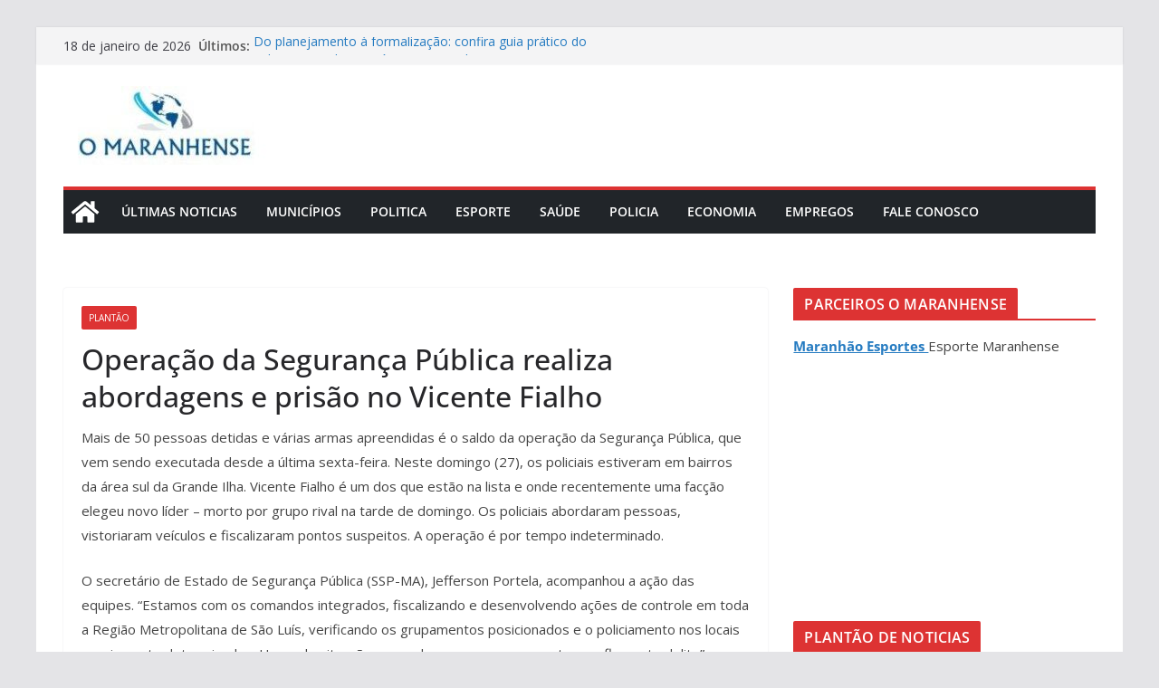

--- FILE ---
content_type: text/html; charset=UTF-8
request_url: https://omaranhense.com/operacao-da-seguranca-publica-realiza-abordagens-e-prisao-no-vicente-fialho/
body_size: 15773
content:
		<!doctype html>
		<html lang=pt-BR>
		
<head>

			<meta charset=UTF-8 />
		<meta name=viewport content="width=device-width, initial-scale=1">
		<link rel=profile href="http://gmpg.org/xfn/11"/>
		
	<meta name=robots content='index, follow, max-image-preview:large, max-snippet:-1, max-video-preview:-1'/>

	<!-- This site is optimized with the Yoast SEO plugin v26.7 - https://yoast.com/wordpress/plugins/seo/ -->
	<title>Operação da Segurança Pública realiza abordagens e prisão no Vicente Fialho</title>
	<meta name=description content="Mais de 50 pessoas detidas e várias armas apreendidas é o saldo da operação da Segurança Pública, que vem sendo executada desde a última sexta-feira."/>
	<link rel=canonical href="https://omaranhense.com/operacao-da-seguranca-publica-realiza-abordagens-e-prisao-no-vicente-fialho/"/>
	<meta property=og:locale content=pt_BR />
	<meta property=og:type content=article />
	<meta property=og:title content="Operação da Segurança Pública realiza abordagens e prisão no Vicente Fialho"/>
	<meta property=og:description content="Mais de 50 pessoas detidas e várias armas apreendidas é o saldo da operação da Segurança Pública, que vem sendo executada desde a última sexta-feira."/>
	<meta property=og:url content="https://omaranhense.com/operacao-da-seguranca-publica-realiza-abordagens-e-prisao-no-vicente-fialho/"/>
	<meta property=og:site_name content="O Maranhense"/>
	<meta property=article:published_time content="2020-09-28T23:09:30+00:00"/>
	<meta property=og:image content="https://omaranhense.com/wp-content/uploads/2022/09/cropped-cropped-Captura-de-tela-2022-09-22-104519.jpg"/>
	<meta property=og:image:width content=237 />
	<meta property=og:image:height content=87 />
	<meta property=og:image:type content="image/jpeg"/>
	<meta name=author content=omaranhense />
	<meta name=twitter:card content=summary_large_image />
	<meta name=twitter:label1 content="Escrito por"/>
	<meta name=twitter:data1 content=omaranhense />
	<meta name=twitter:label2 content="Est. tempo de leitura"/>
	<meta name=twitter:data2 content="2 minutos"/>
	<script type="application/ld+json" class=yoast-schema-graph>{"@context":"https://schema.org","@graph":[{"@type":"Article","@id":"https://omaranhense.com/operacao-da-seguranca-publica-realiza-abordagens-e-prisao-no-vicente-fialho/#article","isPartOf":{"@id":"https://omaranhense.com/operacao-da-seguranca-publica-realiza-abordagens-e-prisao-no-vicente-fialho/"},"author":{"name":"omaranhense","@id":"https://omaranhense.com/#/schema/person/26e6c49408eeaaa592175711464b1b2e"},"headline":"Operação da Segurança Pública realiza abordagens e prisão no Vicente Fialho","datePublished":"2020-09-28T23:09:30+00:00","mainEntityOfPage":{"@id":"https://omaranhense.com/operacao-da-seguranca-publica-realiza-abordagens-e-prisao-no-vicente-fialho/"},"wordCount":370,"publisher":{"@id":"https://omaranhense.com/#organization"},"articleSection":["Plantão"],"inLanguage":"pt-BR"},{"@type":"WebPage","@id":"https://omaranhense.com/operacao-da-seguranca-publica-realiza-abordagens-e-prisao-no-vicente-fialho/","url":"https://omaranhense.com/operacao-da-seguranca-publica-realiza-abordagens-e-prisao-no-vicente-fialho/","name":"Operação da Segurança Pública realiza abordagens e prisão no Vicente Fialho","isPartOf":{"@id":"https://omaranhense.com/#website"},"datePublished":"2020-09-28T23:09:30+00:00","description":"Mais de 50 pessoas detidas e várias armas apreendidas é o saldo da operação da Segurança Pública, que vem sendo executada desde a última sexta-feira.","breadcrumb":{"@id":"https://omaranhense.com/operacao-da-seguranca-publica-realiza-abordagens-e-prisao-no-vicente-fialho/#breadcrumb"},"inLanguage":"pt-BR","potentialAction":[{"@type":"ReadAction","target":["https://omaranhense.com/operacao-da-seguranca-publica-realiza-abordagens-e-prisao-no-vicente-fialho/"]}]},{"@type":"BreadcrumbList","@id":"https://omaranhense.com/operacao-da-seguranca-publica-realiza-abordagens-e-prisao-no-vicente-fialho/#breadcrumb","itemListElement":[{"@type":"ListItem","position":1,"name":"Início","item":"https://omaranhense.com/"},{"@type":"ListItem","position":2,"name":"Operação da Segurança Pública realiza abordagens e prisão no Vicente Fialho"}]},{"@type":"WebSite","@id":"https://omaranhense.com/#website","url":"https://omaranhense.com/","name":"O Maranhense | Noticias de São Luís e do Maranhão","description":"Notícias de São Luís  e do Maranhão","publisher":{"@id":"https://omaranhense.com/#organization"},"alternateName":"Noticias do Maranhão","potentialAction":[{"@type":"SearchAction","target":{"@type":"EntryPoint","urlTemplate":"https://omaranhense.com/?s={search_term_string}"},"query-input":{"@type":"PropertyValueSpecification","valueRequired":true,"valueName":"search_term_string"}}],"inLanguage":"pt-BR"},{"@type":"Organization","@id":"https://omaranhense.com/#organization","name":"O Maranhense","alternateName":"Portal de Noticias do Maranhão","url":"https://omaranhense.com/","logo":{"@type":"ImageObject","inLanguage":"pt-BR","@id":"https://omaranhense.com/#/schema/logo/image/","url":"https://omaranhense.com/wp-content/uploads/2022/09/cropped-Captura-de-tela-2022-09-22-104519.jpg","contentUrl":"https://omaranhense.com/wp-content/uploads/2022/09/cropped-Captura-de-tela-2022-09-22-104519.jpg","width":237,"height":87,"caption":"O Maranhense"},"image":{"@id":"https://omaranhense.com/#/schema/logo/image/"}},{"@type":"Person","@id":"https://omaranhense.com/#/schema/person/26e6c49408eeaaa592175711464b1b2e","name":"omaranhense","image":{"@type":"ImageObject","inLanguage":"pt-BR","@id":"https://omaranhense.com/#/schema/person/image/","url":"https://secure.gravatar.com/avatar/d8fba712f034a29c51950c21e39603f18bac65d010f41b88a4814eede12e51dd?s=96&d=mm&r=g","contentUrl":"https://secure.gravatar.com/avatar/d8fba712f034a29c51950c21e39603f18bac65d010f41b88a4814eede12e51dd?s=96&d=mm&r=g","caption":"omaranhense"}}]}</script>
	<!-- / Yoast SEO plugin. -->


<link rel=dns-prefetch href='//fonts.googleapis.com'/>
<link rel=alternate type="application/rss+xml" title="Feed para O Maranhense &raquo;" href="https://omaranhense.com/feed/"/>
<link rel=alternate title="oEmbed (JSON)" type="application/json+oembed" href="https://omaranhense.com/wp-json/oembed/1.0/embed?url=https%3A%2F%2Fomaranhense.com%2Foperacao-da-seguranca-publica-realiza-abordagens-e-prisao-no-vicente-fialho%2F"/>
<link rel=alternate title="oEmbed (XML)" type="text/xml+oembed" href="https://omaranhense.com/wp-json/oembed/1.0/embed?url=https%3A%2F%2Fomaranhense.com%2Foperacao-da-seguranca-publica-realiza-abordagens-e-prisao-no-vicente-fialho%2F&#038;format=xml"/>
<style id=wp-img-auto-sizes-contain-inline-css type='text/css'>img:is([sizes=auto i],[sizes^="auto," i]){contain-intrinsic-size:3000px 1500px}</style>
<style id=wp-block-library-inline-css type='text/css'>:root{--wp-block-synced-color:#7a00df;--wp-block-synced-color--rgb:122 , 0 , 223;--wp-bound-block-color:var(--wp-block-synced-color);--wp-editor-canvas-background:#ddd;--wp-admin-theme-color:#007cba;--wp-admin-theme-color--rgb:0 , 124 , 186;--wp-admin-theme-color-darker-10:#006ba1;--wp-admin-theme-color-darker-10--rgb:0 , 107 , 160.5;--wp-admin-theme-color-darker-20:#005a87;--wp-admin-theme-color-darker-20--rgb:0 , 90 , 135;--wp-admin-border-width-focus:2px}@media (min-resolution:192dpi){:root{--wp-admin-border-width-focus:1.5px}}.wp-element-button{cursor:pointer}:root .has-very-light-gray-background-color{background-color:#eee}:root .has-very-dark-gray-background-color{background-color:#313131}:root .has-very-light-gray-color{color:#eee}:root .has-very-dark-gray-color{color:#313131}:root .has-vivid-green-cyan-to-vivid-cyan-blue-gradient-background{background:linear-gradient(135deg,#00d084,#0693e3)}:root .has-purple-crush-gradient-background{background:linear-gradient(135deg,#34e2e4,#4721fb 50%,#ab1dfe)}:root .has-hazy-dawn-gradient-background{background:linear-gradient(135deg,#faaca8,#dad0ec)}:root .has-subdued-olive-gradient-background{background:linear-gradient(135deg,#fafae1,#67a671)}:root .has-atomic-cream-gradient-background{background:linear-gradient(135deg,#fdd79a,#004a59)}:root .has-nightshade-gradient-background{background:linear-gradient(135deg,#330968,#31cdcf)}:root .has-midnight-gradient-background{background:linear-gradient(135deg,#020381,#2874fc)}:root{--wp--preset--font-size--normal:16px;--wp--preset--font-size--huge:42px}.has-regular-font-size{font-size:1em}.has-larger-font-size{font-size:2.625em}.has-normal-font-size{font-size:var(--wp--preset--font-size--normal)}.has-huge-font-size{font-size:var(--wp--preset--font-size--huge)}.has-text-align-center{text-align:center}.has-text-align-left{text-align:left}.has-text-align-right{text-align:right}.has-fit-text{white-space:nowrap!important}#end-resizable-editor-section{display:none}.aligncenter{clear:both}.items-justified-left{justify-content:flex-start}.items-justified-center{justify-content:center}.items-justified-right{justify-content:flex-end}.items-justified-space-between{justify-content:space-between}.screen-reader-text{border:0;clip-path:inset(50%);height:1px;margin:-1px;overflow:hidden;padding:0;position:absolute;width:1px;word-wrap:normal!important}.screen-reader-text:focus{background-color:#ddd;clip-path:none;color:#444;display:block;font-size:1em;height:auto;left:5px;line-height:normal;padding:15px 23px 14px;text-decoration:none;top:5px;width:auto;z-index:100000}html :where(.has-border-color){border-style:solid}html :where([style*=border-top-color]){border-top-style:solid}html :where([style*=border-right-color]){border-right-style:solid}html :where([style*=border-bottom-color]){border-bottom-style:solid}html :where([style*=border-left-color]){border-left-style:solid}html :where([style*=border-width]){border-style:solid}html :where([style*=border-top-width]){border-top-style:solid}html :where([style*=border-right-width]){border-right-style:solid}html :where([style*=border-bottom-width]){border-bottom-style:solid}html :where([style*=border-left-width]){border-left-style:solid}html :where(img[class*=wp-image-]){height:auto;max-width:100%}:where(figure){margin:0 0 1em}html :where(.is-position-sticky){--wp-admin--admin-bar--position-offset:var(--wp-admin--admin-bar--height,0)}@media screen and (max-width:600px){html :where(.is-position-sticky){--wp-admin--admin-bar--position-offset:0}}</style><style id=wp-block-paragraph-inline-css type='text/css'>.is-small-text{font-size:.875em}.is-regular-text{font-size:1em}.is-large-text{font-size:2.25em}.is-larger-text{font-size:3em}.has-drop-cap:not(:focus):first-letter{float:left;font-size:8.4em;font-style:normal;font-weight:100;line-height:.68;margin:.05em .1em 0 0;text-transform:uppercase}body.rtl .has-drop-cap:not(:focus):first-letter{float:none;margin-left:.1em}p.has-drop-cap.has-background{overflow:hidden}:root :where(p.has-background){padding:1.25em 2.375em}:where(p.has-text-color:not(.has-link-color)) a{color:inherit}p.has-text-align-left[style*="writing-mode:vertical-lr"],p.has-text-align-right[style*="writing-mode:vertical-rl"]{rotate:180deg}</style>
<style id=global-styles-inline-css type='text/css'>:root{--wp--preset--aspect-ratio--square:1;--wp--preset--aspect-ratio--4-3: 4/3;--wp--preset--aspect-ratio--3-4: 3/4;--wp--preset--aspect-ratio--3-2: 3/2;--wp--preset--aspect-ratio--2-3: 2/3;--wp--preset--aspect-ratio--16-9: 16/9;--wp--preset--aspect-ratio--9-16: 9/16;--wp--preset--color--black:#000;--wp--preset--color--cyan-bluish-gray:#abb8c3;--wp--preset--color--white:#fff;--wp--preset--color--pale-pink:#f78da7;--wp--preset--color--vivid-red:#cf2e2e;--wp--preset--color--luminous-vivid-orange:#ff6900;--wp--preset--color--luminous-vivid-amber:#fcb900;--wp--preset--color--light-green-cyan:#7bdcb5;--wp--preset--color--vivid-green-cyan:#00d084;--wp--preset--color--pale-cyan-blue:#8ed1fc;--wp--preset--color--vivid-cyan-blue:#0693e3;--wp--preset--color--vivid-purple:#9b51e0;--wp--preset--color--cm-color-1:#257bc1;--wp--preset--color--cm-color-2:#2270b0;--wp--preset--color--cm-color-3:#fff;--wp--preset--color--cm-color-4:#f9fefd;--wp--preset--color--cm-color-5:#27272a;--wp--preset--color--cm-color-6:#16181a;--wp--preset--color--cm-color-7:#8f8f8f;--wp--preset--color--cm-color-8:#fff;--wp--preset--color--cm-color-9:#c7c7c7;--wp--preset--gradient--vivid-cyan-blue-to-vivid-purple:linear-gradient(135deg,#0693e3 0%,#9b51e0 100%);--wp--preset--gradient--light-green-cyan-to-vivid-green-cyan:linear-gradient(135deg,#7adcb4 0%,#00d082 100%);--wp--preset--gradient--luminous-vivid-amber-to-luminous-vivid-orange:linear-gradient(135deg,#fcb900 0%,#ff6900 100%);--wp--preset--gradient--luminous-vivid-orange-to-vivid-red:linear-gradient(135deg,#ff6900 0%,#cf2e2e 100%);--wp--preset--gradient--very-light-gray-to-cyan-bluish-gray:linear-gradient(135deg,#eee 0%,#a9b8c3 100%);--wp--preset--gradient--cool-to-warm-spectrum:linear-gradient(135deg,#4aeadc 0%,#9778d1 20%,#cf2aba 40%,#ee2c82 60%,#fb6962 80%,#fef84c 100%);--wp--preset--gradient--blush-light-purple:linear-gradient(135deg,#ffceec 0%,#9896f0 100%);--wp--preset--gradient--blush-bordeaux:linear-gradient(135deg,#fecda5 0%,#fe2d2d 50%,#6b003e 100%);--wp--preset--gradient--luminous-dusk:linear-gradient(135deg,#ffcb70 0%,#c751c0 50%,#4158d0 100%);--wp--preset--gradient--pale-ocean:linear-gradient(135deg,#fff5cb 0%,#b6e3d4 50%,#33a7b5 100%);--wp--preset--gradient--electric-grass:linear-gradient(135deg,#caf880 0%,#71ce7e 100%);--wp--preset--gradient--midnight:linear-gradient(135deg,#020381 0%,#2874fc 100%);--wp--preset--font-size--small:13px;--wp--preset--font-size--medium:16px;--wp--preset--font-size--large:20px;--wp--preset--font-size--x-large:24px;--wp--preset--font-size--xx-large:30px;--wp--preset--font-size--huge:36px;--wp--preset--font-family--dm-sans:DM Sans , sans-serif;--wp--preset--font-family--public-sans:Public Sans , sans-serif;--wp--preset--font-family--roboto:Roboto , sans-serif;--wp--preset--font-family--segoe-ui:Segoe UI , Arial , sans-serif;--wp--preset--font-family--ibm-plex-serif:IBM Plex serif , sans-serif;--wp--preset--font-family--inter:Inter , sans-serif;--wp--preset--spacing--20:.44rem;--wp--preset--spacing--30:.67rem;--wp--preset--spacing--40:1rem;--wp--preset--spacing--50:1.5rem;--wp--preset--spacing--60:2.25rem;--wp--preset--spacing--70:3.38rem;--wp--preset--spacing--80:5.06rem;--wp--preset--shadow--natural:6px 6px 9px rgba(0,0,0,.2);--wp--preset--shadow--deep:12px 12px 50px rgba(0,0,0,.4);--wp--preset--shadow--sharp:6px 6px 0 rgba(0,0,0,.2);--wp--preset--shadow--outlined:6px 6px 0 -3px #fff , 6px 6px #000;--wp--preset--shadow--crisp:6px 6px 0 #000}:root{--wp--style--global--content-size:760px;--wp--style--global--wide-size:1160px}:where(body) {margin:0}.wp-site-blocks>.alignleft{float:left;margin-right:2em}.wp-site-blocks>.alignright{float:right;margin-left:2em}.wp-site-blocks>.aligncenter{justify-content:center;margin-left:auto;margin-right:auto}:where(.wp-site-blocks) > * {margin-block-start:24px;margin-block-end:0}:where(.wp-site-blocks) > :first-child {margin-block-start:0}:where(.wp-site-blocks) > :last-child {margin-block-end:0}:root{--wp--style--block-gap:24px}:root :where(.is-layout-flow) > :first-child{margin-block-start:0}:root :where(.is-layout-flow) > :last-child{margin-block-end:0}:root :where(.is-layout-flow) > *{margin-block-start:24px;margin-block-end:0}:root :where(.is-layout-constrained) > :first-child{margin-block-start:0}:root :where(.is-layout-constrained) > :last-child{margin-block-end:0}:root :where(.is-layout-constrained) > *{margin-block-start:24px;margin-block-end:0}:root :where(.is-layout-flex){gap:24px}:root :where(.is-layout-grid){gap:24px}.is-layout-flow>.alignleft{float:left;margin-inline-start:0;margin-inline-end:2em}.is-layout-flow>.alignright{float:right;margin-inline-start:2em;margin-inline-end:0}.is-layout-flow>.aligncenter{margin-left:auto!important;margin-right:auto!important}.is-layout-constrained>.alignleft{float:left;margin-inline-start:0;margin-inline-end:2em}.is-layout-constrained>.alignright{float:right;margin-inline-start:2em;margin-inline-end:0}.is-layout-constrained>.aligncenter{margin-left:auto!important;margin-right:auto!important}.is-layout-constrained > :where(:not(.alignleft):not(.alignright):not(.alignfull)){max-width:var(--wp--style--global--content-size);margin-left:auto!important;margin-right:auto!important}.is-layout-constrained>.alignwide{max-width:var(--wp--style--global--wide-size)}body .is-layout-flex{display:flex}.is-layout-flex{flex-wrap:wrap;align-items:center}.is-layout-flex > :is(*, div){margin:0}body .is-layout-grid{display:grid}.is-layout-grid > :is(*, div){margin:0}body{padding-top:0;padding-right:0;padding-bottom:0;padding-left:0}a:where(:not(.wp-element-button)){text-decoration:underline}:root :where(.wp-element-button, .wp-block-button__link){background-color:#32373c;border-width:0;color:#fff;font-family:inherit;font-size:inherit;font-style:inherit;font-weight:inherit;letter-spacing:inherit;line-height:inherit;padding-top: calc(0.667em + 2px);padding-right: calc(1.333em + 2px);padding-bottom: calc(0.667em + 2px);padding-left: calc(1.333em + 2px);text-decoration:none;text-transform:inherit}.has-black-color{color:var(--wp--preset--color--black)!important}.has-cyan-bluish-gray-color{color:var(--wp--preset--color--cyan-bluish-gray)!important}.has-white-color{color:var(--wp--preset--color--white)!important}.has-pale-pink-color{color:var(--wp--preset--color--pale-pink)!important}.has-vivid-red-color{color:var(--wp--preset--color--vivid-red)!important}.has-luminous-vivid-orange-color{color:var(--wp--preset--color--luminous-vivid-orange)!important}.has-luminous-vivid-amber-color{color:var(--wp--preset--color--luminous-vivid-amber)!important}.has-light-green-cyan-color{color:var(--wp--preset--color--light-green-cyan)!important}.has-vivid-green-cyan-color{color:var(--wp--preset--color--vivid-green-cyan)!important}.has-pale-cyan-blue-color{color:var(--wp--preset--color--pale-cyan-blue)!important}.has-vivid-cyan-blue-color{color:var(--wp--preset--color--vivid-cyan-blue)!important}.has-vivid-purple-color{color:var(--wp--preset--color--vivid-purple)!important}.has-cm-color-1-color{color:var(--wp--preset--color--cm-color-1)!important}.has-cm-color-2-color{color:var(--wp--preset--color--cm-color-2)!important}.has-cm-color-3-color{color:var(--wp--preset--color--cm-color-3)!important}.has-cm-color-4-color{color:var(--wp--preset--color--cm-color-4)!important}.has-cm-color-5-color{color:var(--wp--preset--color--cm-color-5)!important}.has-cm-color-6-color{color:var(--wp--preset--color--cm-color-6)!important}.has-cm-color-7-color{color:var(--wp--preset--color--cm-color-7)!important}.has-cm-color-8-color{color:var(--wp--preset--color--cm-color-8)!important}.has-cm-color-9-color{color:var(--wp--preset--color--cm-color-9)!important}.has-black-background-color{background-color:var(--wp--preset--color--black)!important}.has-cyan-bluish-gray-background-color{background-color:var(--wp--preset--color--cyan-bluish-gray)!important}.has-white-background-color{background-color:var(--wp--preset--color--white)!important}.has-pale-pink-background-color{background-color:var(--wp--preset--color--pale-pink)!important}.has-vivid-red-background-color{background-color:var(--wp--preset--color--vivid-red)!important}.has-luminous-vivid-orange-background-color{background-color:var(--wp--preset--color--luminous-vivid-orange)!important}.has-luminous-vivid-amber-background-color{background-color:var(--wp--preset--color--luminous-vivid-amber)!important}.has-light-green-cyan-background-color{background-color:var(--wp--preset--color--light-green-cyan)!important}.has-vivid-green-cyan-background-color{background-color:var(--wp--preset--color--vivid-green-cyan)!important}.has-pale-cyan-blue-background-color{background-color:var(--wp--preset--color--pale-cyan-blue)!important}.has-vivid-cyan-blue-background-color{background-color:var(--wp--preset--color--vivid-cyan-blue)!important}.has-vivid-purple-background-color{background-color:var(--wp--preset--color--vivid-purple)!important}.has-cm-color-1-background-color{background-color:var(--wp--preset--color--cm-color-1)!important}.has-cm-color-2-background-color{background-color:var(--wp--preset--color--cm-color-2)!important}.has-cm-color-3-background-color{background-color:var(--wp--preset--color--cm-color-3)!important}.has-cm-color-4-background-color{background-color:var(--wp--preset--color--cm-color-4)!important}.has-cm-color-5-background-color{background-color:var(--wp--preset--color--cm-color-5)!important}.has-cm-color-6-background-color{background-color:var(--wp--preset--color--cm-color-6)!important}.has-cm-color-7-background-color{background-color:var(--wp--preset--color--cm-color-7)!important}.has-cm-color-8-background-color{background-color:var(--wp--preset--color--cm-color-8)!important}.has-cm-color-9-background-color{background-color:var(--wp--preset--color--cm-color-9)!important}.has-black-border-color{border-color:var(--wp--preset--color--black)!important}.has-cyan-bluish-gray-border-color{border-color:var(--wp--preset--color--cyan-bluish-gray)!important}.has-white-border-color{border-color:var(--wp--preset--color--white)!important}.has-pale-pink-border-color{border-color:var(--wp--preset--color--pale-pink)!important}.has-vivid-red-border-color{border-color:var(--wp--preset--color--vivid-red)!important}.has-luminous-vivid-orange-border-color{border-color:var(--wp--preset--color--luminous-vivid-orange)!important}.has-luminous-vivid-amber-border-color{border-color:var(--wp--preset--color--luminous-vivid-amber)!important}.has-light-green-cyan-border-color{border-color:var(--wp--preset--color--light-green-cyan)!important}.has-vivid-green-cyan-border-color{border-color:var(--wp--preset--color--vivid-green-cyan)!important}.has-pale-cyan-blue-border-color{border-color:var(--wp--preset--color--pale-cyan-blue)!important}.has-vivid-cyan-blue-border-color{border-color:var(--wp--preset--color--vivid-cyan-blue)!important}.has-vivid-purple-border-color{border-color:var(--wp--preset--color--vivid-purple)!important}.has-cm-color-1-border-color{border-color:var(--wp--preset--color--cm-color-1)!important}.has-cm-color-2-border-color{border-color:var(--wp--preset--color--cm-color-2)!important}.has-cm-color-3-border-color{border-color:var(--wp--preset--color--cm-color-3)!important}.has-cm-color-4-border-color{border-color:var(--wp--preset--color--cm-color-4)!important}.has-cm-color-5-border-color{border-color:var(--wp--preset--color--cm-color-5)!important}.has-cm-color-6-border-color{border-color:var(--wp--preset--color--cm-color-6)!important}.has-cm-color-7-border-color{border-color:var(--wp--preset--color--cm-color-7)!important}.has-cm-color-8-border-color{border-color:var(--wp--preset--color--cm-color-8)!important}.has-cm-color-9-border-color{border-color:var(--wp--preset--color--cm-color-9)!important}.has-vivid-cyan-blue-to-vivid-purple-gradient-background{background:var(--wp--preset--gradient--vivid-cyan-blue-to-vivid-purple)!important}.has-light-green-cyan-to-vivid-green-cyan-gradient-background{background:var(--wp--preset--gradient--light-green-cyan-to-vivid-green-cyan)!important}.has-luminous-vivid-amber-to-luminous-vivid-orange-gradient-background{background:var(--wp--preset--gradient--luminous-vivid-amber-to-luminous-vivid-orange)!important}.has-luminous-vivid-orange-to-vivid-red-gradient-background{background:var(--wp--preset--gradient--luminous-vivid-orange-to-vivid-red)!important}.has-very-light-gray-to-cyan-bluish-gray-gradient-background{background:var(--wp--preset--gradient--very-light-gray-to-cyan-bluish-gray)!important}.has-cool-to-warm-spectrum-gradient-background{background:var(--wp--preset--gradient--cool-to-warm-spectrum)!important}.has-blush-light-purple-gradient-background{background:var(--wp--preset--gradient--blush-light-purple)!important}.has-blush-bordeaux-gradient-background{background:var(--wp--preset--gradient--blush-bordeaux)!important}.has-luminous-dusk-gradient-background{background:var(--wp--preset--gradient--luminous-dusk)!important}.has-pale-ocean-gradient-background{background:var(--wp--preset--gradient--pale-ocean)!important}.has-electric-grass-gradient-background{background:var(--wp--preset--gradient--electric-grass)!important}.has-midnight-gradient-background{background:var(--wp--preset--gradient--midnight)!important}.has-small-font-size{font-size:var(--wp--preset--font-size--small)!important}.has-medium-font-size{font-size:var(--wp--preset--font-size--medium)!important}.has-large-font-size{font-size:var(--wp--preset--font-size--large)!important}.has-x-large-font-size{font-size:var(--wp--preset--font-size--x-large)!important}.has-xx-large-font-size{font-size:var(--wp--preset--font-size--xx-large)!important}.has-huge-font-size{font-size:var(--wp--preset--font-size--huge)!important}.has-dm-sans-font-family{font-family: var(--wp--preset--font-family--dm-sans) !important}.has-public-sans-font-family{font-family: var(--wp--preset--font-family--public-sans) !important}.has-roboto-font-family{font-family: var(--wp--preset--font-family--roboto) !important}.has-segoe-ui-font-family{font-family: var(--wp--preset--font-family--segoe-ui) !important}.has-ibm-plex-serif-font-family{font-family: var(--wp--preset--font-family--ibm-plex-serif) !important}.has-inter-font-family{font-family: var(--wp--preset--font-family--inter) !important}</style>

<link rel=stylesheet id=gn-frontend-gnfollow-style-css href='https://omaranhense.com/wp-content/plugins/gn-publisher/assets/css/gn-frontend-gnfollow.min.css?ver=1.5.26' type='text/css' media=all />
<link rel=stylesheet id=colormag_style-css href='https://omaranhense.com/wp-content/themes/colormag/style.css?ver=1768719932' type='text/css' media=all />
<style id=colormag_style-inline-css type='text/css'>
.colormag-button,
			blockquote, button,
			input[type=reset],
			input[type=button],
			input[type=submit],
			.cm-home-icon.front_page_on,
			.cm-post-categories a,
			.cm-primary-nav ul li ul li:hover,
			.cm-primary-nav ul li.current-menu-item,
			.cm-primary-nav ul li.current_page_ancestor,
			.cm-primary-nav ul li.current-menu-ancestor,
			.cm-primary-nav ul li.current_page_item,
			.cm-primary-nav ul li:hover,
			.cm-primary-nav ul li.focus,
			.cm-mobile-nav li a:hover,
			.colormag-header-clean #cm-primary-nav .cm-menu-toggle:hover,
			.cm-header .cm-mobile-nav li:hover,
			.cm-header .cm-mobile-nav li.current-page-ancestor,
			.cm-header .cm-mobile-nav li.current-menu-ancestor,
			.cm-header .cm-mobile-nav li.current-page-item,
			.cm-header .cm-mobile-nav li.current-menu-item,
			.cm-primary-nav ul li.focus > a,
			.cm-layout-2 .cm-primary-nav ul ul.sub-menu li.focus > a,
			.cm-mobile-nav .current-menu-item>a, .cm-mobile-nav .current_page_item>a,
			.colormag-header-clean .cm-mobile-nav li:hover > a,
			.colormag-header-clean .cm-mobile-nav li.current-page-ancestor > a,
			.colormag-header-clean .cm-mobile-nav li.current-menu-ancestor > a,
			.colormag-header-clean .cm-mobile-nav li.current-page-item > a,
			.colormag-header-clean .cm-mobile-nav li.current-menu-item > a,
			.fa.search-top:hover,
			.widget_call_to_action .btn--primary,
			.colormag-footer--classic .cm-footer-cols .cm-row .cm-widget-title span::before,
			.colormag-footer--classic-bordered .cm-footer-cols .cm-row .cm-widget-title span::before,
			.cm-featured-posts .cm-widget-title span,
			.cm-featured-category-slider-widget .cm-slide-content .cm-entry-header-meta .cm-post-categories a,
			.cm-highlighted-posts .cm-post-content .cm-entry-header-meta .cm-post-categories a,
			.cm-category-slide-next, .cm-category-slide-prev, .slide-next,
			.slide-prev, .cm-tabbed-widget ul li, .cm-posts .wp-pagenavi .current,
			.cm-posts .wp-pagenavi a:hover, .cm-secondary .cm-widget-title span,
			.cm-posts .post .cm-post-content .cm-entry-header-meta .cm-post-categories a,
			.cm-page-header .cm-page-title span, .entry-meta .post-format i,
			.format-link .cm-entry-summary a, .cm-entry-button, .infinite-scroll .tg-infinite-scroll,
			.no-more-post-text, .pagination span,
			.comments-area .comment-author-link span,
			.cm-footer-cols .cm-row .cm-widget-title span,
			.advertisement_above_footer .cm-widget-title span,
			.error, .cm-primary .cm-widget-title span,
			.related-posts-wrapper.style-three .cm-post-content .cm-entry-title a:hover:before,
			.cm-slider-area .cm-widget-title span,
			.cm-beside-slider-widget .cm-widget-title span,
			.top-full-width-sidebar .cm-widget-title span,
			.wp-block-quote, .wp-block-quote.is-style-large,
			.wp-block-quote.has-text-align-right,
			.cm-error-404 .cm-btn, .widget .wp-block-heading, .wp-block-search button,
			.widget a::before, .cm-post-date a::before,
			.byline a::before,
			.colormag-footer--classic-bordered .cm-widget-title::before,
			.wp-block-button__link,
			#cm-tertiary .cm-widget-title span,
			.link-pagination .post-page-numbers.current,
			.wp-block-query-pagination-numbers .page-numbers.current,
			.wp-element-button,
			.wp-block-button .wp-block-button__link,
			.wp-element-button,
			.cm-layout-2 .cm-primary-nav ul ul.sub-menu li:hover,
			.cm-layout-2 .cm-primary-nav ul ul.sub-menu li.current-menu-ancestor,
			.cm-layout-2 .cm-primary-nav ul ul.sub-menu li.current-menu-item,
			.cm-layout-2 .cm-primary-nav ul ul.sub-menu li.focus,
			.search-wrap button,
			.page-numbers .current,
			.cm-footer-builder .cm-widget-title span,
			.wp-block-search .wp-element-button:hover{background-color:#dd3333;}a,
			.cm-layout-2 #cm-primary-nav .fa.search-top:hover,
			.cm-layout-2 #cm-primary-nav.cm-mobile-nav .cm-random-post a:hover .fa-random,
			.cm-layout-2 #cm-primary-nav.cm-primary-nav .cm-random-post a:hover .fa-random,
			.cm-layout-2 .breaking-news .newsticker a:hover,
			.cm-layout-2 .cm-primary-nav ul li.current-menu-item > a,
			.cm-layout-2 .cm-primary-nav ul li.current_page_item > a,
			.cm-layout-2 .cm-primary-nav ul li:hover > a,
			.cm-layout-2 .cm-primary-nav ul li.focus > a
			.dark-skin .cm-layout-2-style-1 #cm-primary-nav.cm-primary-nav .cm-home-icon:hover .fa,
			.byline a:hover, .comments a:hover, .cm-edit-link a:hover, .cm-post-date a:hover,
			.social-links:not(.cm-header-actions .social-links) i.fa:hover, .cm-tag-links a:hover,
			.colormag-header-clean .social-links li:hover i.fa, .cm-layout-2-style-1 .social-links li:hover i.fa,
			.colormag-header-clean .breaking-news .newsticker a:hover, .widget_featured_posts .article-content .cm-entry-title a:hover,
			.widget_featured_slider .slide-content .cm-below-entry-meta .byline a:hover,
			.widget_featured_slider .slide-content .cm-below-entry-meta .comments a:hover,
			.widget_featured_slider .slide-content .cm-below-entry-meta .cm-post-date a:hover,
			.widget_featured_slider .slide-content .cm-entry-title a:hover,
			.widget_block_picture_news.widget_featured_posts .article-content .cm-entry-title a:hover,
			.widget_highlighted_posts .article-content .cm-below-entry-meta .byline a:hover,
			.widget_highlighted_posts .article-content .cm-below-entry-meta .comments a:hover,
			.widget_highlighted_posts .article-content .cm-below-entry-meta .cm-post-date a:hover,
			.widget_highlighted_posts .article-content .cm-entry-title a:hover, i.fa-arrow-up, i.fa-arrow-down,
			.cm-site-title a, #content .post .article-content .cm-entry-title a:hover, .entry-meta .byline i,
			.entry-meta .cat-links i, .entry-meta a, .post .cm-entry-title a:hover, .search .cm-entry-title a:hover,
			.entry-meta .comments-link a:hover, .entry-meta .cm-edit-link a:hover, .entry-meta .cm-post-date a:hover,
			.entry-meta .cm-tag-links a:hover, .single #content .tags a:hover, .count, .next a:hover, .previous a:hover,
			.related-posts-main-title .fa, .single-related-posts .article-content .cm-entry-title a:hover,
			.pagination a span:hover,
			#content .comments-area a.comment-cm-edit-link:hover, #content .comments-area a.comment-permalink:hover,
			#content .comments-area article header cite a:hover, .comments-area .comment-author-link a:hover,
			.comment .comment-reply-link:hover,
			.nav-next a, .nav-previous a,
			#cm-footer .cm-footer-menu ul li a:hover,
			.cm-footer-cols .cm-row a:hover, a#scroll-up i, .related-posts-wrapper-flyout .cm-entry-title a:hover,
			.human-diff-time .human-diff-time-display:hover,
			.cm-layout-2-style-1 #cm-primary-nav .fa:hover,
			.cm-footer-bar a,
			.cm-post-date a:hover,
			.cm-author a:hover,
			.cm-comments-link a:hover,
			.cm-tag-links a:hover,
			.cm-edit-link a:hover,
			.cm-footer-bar .copyright a,
			.cm-featured-posts .cm-entry-title a:hover,
			.cm-posts .post .cm-post-content .cm-entry-title a:hover,
			.cm-posts .post .single-title-above .cm-entry-title a:hover,
			.cm-layout-2 .cm-primary-nav ul li:hover > a,
			.cm-layout-2 #cm-primary-nav .fa:hover,
			.cm-entry-title a:hover,
			button:hover, input[type="button"]:hover,
			input[type="reset"]:hover,
			input[type="submit"]:hover,
			.wp-block-button .wp-block-button__link:hover,
			.cm-button:hover,
			.wp-element-button:hover,
			li.product .added_to_cart:hover,
			.comments-area .comment-permalink:hover,
			.cm-footer-bar-area .cm-footer-bar__2 a{color:#dd3333;}#cm-primary-nav,
			.cm-contained .cm-header-2 .cm-row, .cm-header-builder.cm-full-width .cm-main-header .cm-header-bottom-row{border-top-color:#dd3333;}.cm-layout-2 #cm-primary-nav,
			.cm-layout-2 .cm-primary-nav ul ul.sub-menu li:hover,
			.cm-layout-2 .cm-primary-nav ul > li:hover > a,
			.cm-layout-2 .cm-primary-nav ul > li.current-menu-item > a,
			.cm-layout-2 .cm-primary-nav ul > li.current-menu-ancestor > a,
			.cm-layout-2 .cm-primary-nav ul ul.sub-menu li.current-menu-ancestor,
			.cm-layout-2 .cm-primary-nav ul ul.sub-menu li.current-menu-item,
			.cm-layout-2 .cm-primary-nav ul ul.sub-menu li.focus,
			cm-layout-2 .cm-primary-nav ul ul.sub-menu li.current-menu-ancestor,
			cm-layout-2 .cm-primary-nav ul ul.sub-menu li.current-menu-item,
			cm-layout-2 #cm-primary-nav .cm-menu-toggle:hover,
			cm-layout-2 #cm-primary-nav.cm-mobile-nav .cm-menu-toggle,
			cm-layout-2 .cm-primary-nav ul > li:hover > a,
			cm-layout-2 .cm-primary-nav ul > li.current-menu-item > a,
			cm-layout-2 .cm-primary-nav ul > li.current-menu-ancestor > a,
			.cm-layout-2 .cm-primary-nav ul li.focus > a, .pagination a span:hover,
			.cm-error-404 .cm-btn,
			.single-post .cm-post-categories a::after,
			.widget .block-title,
			.cm-layout-2 .cm-primary-nav ul li.focus > a,
			button,
			input[type="button"],
			input[type="reset"],
			input[type="submit"],
			.wp-block-button .wp-block-button__link,
			.cm-button,
			.wp-element-button,
			li.product .added_to_cart{border-color:#dd3333;}.cm-secondary .cm-widget-title,
			#cm-tertiary .cm-widget-title,
			.widget_featured_posts .widget-title,
			#secondary .widget-title,
			#cm-tertiary .widget-title,
			.cm-page-header .cm-page-title,
			.cm-footer-cols .cm-row .widget-title,
			.advertisement_above_footer .widget-title,
			#primary .widget-title,
			.widget_slider_area .widget-title,
			.widget_beside_slider .widget-title,
			.top-full-width-sidebar .widget-title,
			.cm-footer-cols .cm-row .cm-widget-title,
			.cm-footer-bar .copyright a,
			.cm-layout-2.cm-layout-2-style-2 #cm-primary-nav,
			.cm-layout-2 .cm-primary-nav ul > li:hover > a,
			.cm-footer-builder .cm-widget-title,
			.cm-layout-2 .cm-primary-nav ul > li.current-menu-item > a{border-bottom-color:#dd3333;}body{color:#444444;}.cm-posts .post{box-shadow:0px 0px 2px 0px #E4E4E7;}body,
			button,
			input,
			select,
			textarea,
			blockquote p,
			.entry-meta,
			.cm-entry-button,
			dl,
			.previous a,
			.next a,
			.nav-previous a,
			.nav-next a,
			#respond h3#reply-title #cancel-comment-reply-link,
			#respond form input[type="text"],
			#respond form textarea,
			.cm-secondary .widget,
			.cm-error-404 .widget,
			.cm-entry-summary p{font-size:15px;}@media screen and (min-width: 992px) {.cm-primary{width:70%;}}.colormag-button,
			input[type="reset"],
			input[type="button"],
			input[type="submit"],
			button,
			.cm-entry-button span,
			.wp-block-button .wp-block-button__link{color:#ffffff;}.cm-content{background-color:#ffffff;background-size:contain;}.cm-header .cm-menu-toggle svg,
			.cm-header .cm-menu-toggle svg{fill:#fff;}.cm-footer-bar-area .cm-footer-bar__2 a{color:#207daf;}.colormag-button,
			blockquote, button,
			input[type=reset],
			input[type=button],
			input[type=submit],
			.cm-home-icon.front_page_on,
			.cm-post-categories a,
			.cm-primary-nav ul li ul li:hover,
			.cm-primary-nav ul li.current-menu-item,
			.cm-primary-nav ul li.current_page_ancestor,
			.cm-primary-nav ul li.current-menu-ancestor,
			.cm-primary-nav ul li.current_page_item,
			.cm-primary-nav ul li:hover,
			.cm-primary-nav ul li.focus,
			.cm-mobile-nav li a:hover,
			.colormag-header-clean #cm-primary-nav .cm-menu-toggle:hover,
			.cm-header .cm-mobile-nav li:hover,
			.cm-header .cm-mobile-nav li.current-page-ancestor,
			.cm-header .cm-mobile-nav li.current-menu-ancestor,
			.cm-header .cm-mobile-nav li.current-page-item,
			.cm-header .cm-mobile-nav li.current-menu-item,
			.cm-primary-nav ul li.focus > a,
			.cm-layout-2 .cm-primary-nav ul ul.sub-menu li.focus > a,
			.cm-mobile-nav .current-menu-item>a, .cm-mobile-nav .current_page_item>a,
			.colormag-header-clean .cm-mobile-nav li:hover > a,
			.colormag-header-clean .cm-mobile-nav li.current-page-ancestor > a,
			.colormag-header-clean .cm-mobile-nav li.current-menu-ancestor > a,
			.colormag-header-clean .cm-mobile-nav li.current-page-item > a,
			.colormag-header-clean .cm-mobile-nav li.current-menu-item > a,
			.fa.search-top:hover,
			.widget_call_to_action .btn--primary,
			.colormag-footer--classic .cm-footer-cols .cm-row .cm-widget-title span::before,
			.colormag-footer--classic-bordered .cm-footer-cols .cm-row .cm-widget-title span::before,
			.cm-featured-posts .cm-widget-title span,
			.cm-featured-category-slider-widget .cm-slide-content .cm-entry-header-meta .cm-post-categories a,
			.cm-highlighted-posts .cm-post-content .cm-entry-header-meta .cm-post-categories a,
			.cm-category-slide-next, .cm-category-slide-prev, .slide-next,
			.slide-prev, .cm-tabbed-widget ul li, .cm-posts .wp-pagenavi .current,
			.cm-posts .wp-pagenavi a:hover, .cm-secondary .cm-widget-title span,
			.cm-posts .post .cm-post-content .cm-entry-header-meta .cm-post-categories a,
			.cm-page-header .cm-page-title span, .entry-meta .post-format i,
			.format-link .cm-entry-summary a, .cm-entry-button, .infinite-scroll .tg-infinite-scroll,
			.no-more-post-text, .pagination span,
			.comments-area .comment-author-link span,
			.cm-footer-cols .cm-row .cm-widget-title span,
			.advertisement_above_footer .cm-widget-title span,
			.error, .cm-primary .cm-widget-title span,
			.related-posts-wrapper.style-three .cm-post-content .cm-entry-title a:hover:before,
			.cm-slider-area .cm-widget-title span,
			.cm-beside-slider-widget .cm-widget-title span,
			.top-full-width-sidebar .cm-widget-title span,
			.wp-block-quote, .wp-block-quote.is-style-large,
			.wp-block-quote.has-text-align-right,
			.cm-error-404 .cm-btn, .widget .wp-block-heading, .wp-block-search button,
			.widget a::before, .cm-post-date a::before,
			.byline a::before,
			.colormag-footer--classic-bordered .cm-widget-title::before,
			.wp-block-button__link,
			#cm-tertiary .cm-widget-title span,
			.link-pagination .post-page-numbers.current,
			.wp-block-query-pagination-numbers .page-numbers.current,
			.wp-element-button,
			.wp-block-button .wp-block-button__link,
			.wp-element-button,
			.cm-layout-2 .cm-primary-nav ul ul.sub-menu li:hover,
			.cm-layout-2 .cm-primary-nav ul ul.sub-menu li.current-menu-ancestor,
			.cm-layout-2 .cm-primary-nav ul ul.sub-menu li.current-menu-item,
			.cm-layout-2 .cm-primary-nav ul ul.sub-menu li.focus,
			.search-wrap button,
			.page-numbers .current,
			.cm-footer-builder .cm-widget-title span,
			.wp-block-search .wp-element-button:hover{background-color:#dd3333;}a,
			.cm-layout-2 #cm-primary-nav .fa.search-top:hover,
			.cm-layout-2 #cm-primary-nav.cm-mobile-nav .cm-random-post a:hover .fa-random,
			.cm-layout-2 #cm-primary-nav.cm-primary-nav .cm-random-post a:hover .fa-random,
			.cm-layout-2 .breaking-news .newsticker a:hover,
			.cm-layout-2 .cm-primary-nav ul li.current-menu-item > a,
			.cm-layout-2 .cm-primary-nav ul li.current_page_item > a,
			.cm-layout-2 .cm-primary-nav ul li:hover > a,
			.cm-layout-2 .cm-primary-nav ul li.focus > a
			.dark-skin .cm-layout-2-style-1 #cm-primary-nav.cm-primary-nav .cm-home-icon:hover .fa,
			.byline a:hover, .comments a:hover, .cm-edit-link a:hover, .cm-post-date a:hover,
			.social-links:not(.cm-header-actions .social-links) i.fa:hover, .cm-tag-links a:hover,
			.colormag-header-clean .social-links li:hover i.fa, .cm-layout-2-style-1 .social-links li:hover i.fa,
			.colormag-header-clean .breaking-news .newsticker a:hover, .widget_featured_posts .article-content .cm-entry-title a:hover,
			.widget_featured_slider .slide-content .cm-below-entry-meta .byline a:hover,
			.widget_featured_slider .slide-content .cm-below-entry-meta .comments a:hover,
			.widget_featured_slider .slide-content .cm-below-entry-meta .cm-post-date a:hover,
			.widget_featured_slider .slide-content .cm-entry-title a:hover,
			.widget_block_picture_news.widget_featured_posts .article-content .cm-entry-title a:hover,
			.widget_highlighted_posts .article-content .cm-below-entry-meta .byline a:hover,
			.widget_highlighted_posts .article-content .cm-below-entry-meta .comments a:hover,
			.widget_highlighted_posts .article-content .cm-below-entry-meta .cm-post-date a:hover,
			.widget_highlighted_posts .article-content .cm-entry-title a:hover, i.fa-arrow-up, i.fa-arrow-down,
			.cm-site-title a, #content .post .article-content .cm-entry-title a:hover, .entry-meta .byline i,
			.entry-meta .cat-links i, .entry-meta a, .post .cm-entry-title a:hover, .search .cm-entry-title a:hover,
			.entry-meta .comments-link a:hover, .entry-meta .cm-edit-link a:hover, .entry-meta .cm-post-date a:hover,
			.entry-meta .cm-tag-links a:hover, .single #content .tags a:hover, .count, .next a:hover, .previous a:hover,
			.related-posts-main-title .fa, .single-related-posts .article-content .cm-entry-title a:hover,
			.pagination a span:hover,
			#content .comments-area a.comment-cm-edit-link:hover, #content .comments-area a.comment-permalink:hover,
			#content .comments-area article header cite a:hover, .comments-area .comment-author-link a:hover,
			.comment .comment-reply-link:hover,
			.nav-next a, .nav-previous a,
			#cm-footer .cm-footer-menu ul li a:hover,
			.cm-footer-cols .cm-row a:hover, a#scroll-up i, .related-posts-wrapper-flyout .cm-entry-title a:hover,
			.human-diff-time .human-diff-time-display:hover,
			.cm-layout-2-style-1 #cm-primary-nav .fa:hover,
			.cm-footer-bar a,
			.cm-post-date a:hover,
			.cm-author a:hover,
			.cm-comments-link a:hover,
			.cm-tag-links a:hover,
			.cm-edit-link a:hover,
			.cm-footer-bar .copyright a,
			.cm-featured-posts .cm-entry-title a:hover,
			.cm-posts .post .cm-post-content .cm-entry-title a:hover,
			.cm-posts .post .single-title-above .cm-entry-title a:hover,
			.cm-layout-2 .cm-primary-nav ul li:hover > a,
			.cm-layout-2 #cm-primary-nav .fa:hover,
			.cm-entry-title a:hover,
			button:hover, input[type="button"]:hover,
			input[type="reset"]:hover,
			input[type="submit"]:hover,
			.wp-block-button .wp-block-button__link:hover,
			.cm-button:hover,
			.wp-element-button:hover,
			li.product .added_to_cart:hover,
			.comments-area .comment-permalink:hover,
			.cm-footer-bar-area .cm-footer-bar__2 a{color:#dd3333;}#cm-primary-nav,
			.cm-contained .cm-header-2 .cm-row, .cm-header-builder.cm-full-width .cm-main-header .cm-header-bottom-row{border-top-color:#dd3333;}.cm-layout-2 #cm-primary-nav,
			.cm-layout-2 .cm-primary-nav ul ul.sub-menu li:hover,
			.cm-layout-2 .cm-primary-nav ul > li:hover > a,
			.cm-layout-2 .cm-primary-nav ul > li.current-menu-item > a,
			.cm-layout-2 .cm-primary-nav ul > li.current-menu-ancestor > a,
			.cm-layout-2 .cm-primary-nav ul ul.sub-menu li.current-menu-ancestor,
			.cm-layout-2 .cm-primary-nav ul ul.sub-menu li.current-menu-item,
			.cm-layout-2 .cm-primary-nav ul ul.sub-menu li.focus,
			cm-layout-2 .cm-primary-nav ul ul.sub-menu li.current-menu-ancestor,
			cm-layout-2 .cm-primary-nav ul ul.sub-menu li.current-menu-item,
			cm-layout-2 #cm-primary-nav .cm-menu-toggle:hover,
			cm-layout-2 #cm-primary-nav.cm-mobile-nav .cm-menu-toggle,
			cm-layout-2 .cm-primary-nav ul > li:hover > a,
			cm-layout-2 .cm-primary-nav ul > li.current-menu-item > a,
			cm-layout-2 .cm-primary-nav ul > li.current-menu-ancestor > a,
			.cm-layout-2 .cm-primary-nav ul li.focus > a, .pagination a span:hover,
			.cm-error-404 .cm-btn,
			.single-post .cm-post-categories a::after,
			.widget .block-title,
			.cm-layout-2 .cm-primary-nav ul li.focus > a,
			button,
			input[type="button"],
			input[type="reset"],
			input[type="submit"],
			.wp-block-button .wp-block-button__link,
			.cm-button,
			.wp-element-button,
			li.product .added_to_cart{border-color:#dd3333;}.cm-secondary .cm-widget-title,
			#cm-tertiary .cm-widget-title,
			.widget_featured_posts .widget-title,
			#secondary .widget-title,
			#cm-tertiary .widget-title,
			.cm-page-header .cm-page-title,
			.cm-footer-cols .cm-row .widget-title,
			.advertisement_above_footer .widget-title,
			#primary .widget-title,
			.widget_slider_area .widget-title,
			.widget_beside_slider .widget-title,
			.top-full-width-sidebar .widget-title,
			.cm-footer-cols .cm-row .cm-widget-title,
			.cm-footer-bar .copyright a,
			.cm-layout-2.cm-layout-2-style-2 #cm-primary-nav,
			.cm-layout-2 .cm-primary-nav ul > li:hover > a,
			.cm-footer-builder .cm-widget-title,
			.cm-layout-2 .cm-primary-nav ul > li.current-menu-item > a{border-bottom-color:#dd3333;}body{color:#444444;}.cm-posts .post{box-shadow:0px 0px 2px 0px #E4E4E7;}body,
			button,
			input,
			select,
			textarea,
			blockquote p,
			.entry-meta,
			.cm-entry-button,
			dl,
			.previous a,
			.next a,
			.nav-previous a,
			.nav-next a,
			#respond h3#reply-title #cancel-comment-reply-link,
			#respond form input[type="text"],
			#respond form textarea,
			.cm-secondary .widget,
			.cm-error-404 .widget,
			.cm-entry-summary p{font-size:15px;}@media screen and (min-width: 992px) {.cm-primary{width:70%;}}.colormag-button,
			input[type="reset"],
			input[type="button"],
			input[type="submit"],
			button,
			.cm-entry-button span,
			.wp-block-button .wp-block-button__link{color:#ffffff;}.cm-content{background-color:#ffffff;background-size:contain;}.cm-header .cm-menu-toggle svg,
			.cm-header .cm-menu-toggle svg{fill:#fff;}.cm-footer-bar-area .cm-footer-bar__2 a{color:#207daf;}.cm-header-builder .cm-header-buttons .cm-header-button .cm-button{background-color:#207daf;}.cm-header-builder .cm-header-top-row{background-color:#f4f4f5;}.cm-header-builder .cm-primary-nav .sub-menu, .cm-header-builder .cm-primary-nav .children{background-color:#232323;background-size:contain;}.cm-header-builder nav.cm-secondary-nav ul.sub-menu, .cm-header-builder .cm-secondary-nav .children{background-color:#232323;background-size:contain;}.cm-footer-builder .cm-footer-bottom-row{border-color:#3F3F46;}:root{--top-grid-columns: 4;
			--main-grid-columns: 4;
			--bottom-grid-columns: 2;
			}.cm-footer-builder .cm-footer-bottom-row .cm-footer-col{flex-direction: column;}.cm-footer-builder .cm-footer-main-row .cm-footer-col{flex-direction: column;}.cm-footer-builder .cm-footer-top-row .cm-footer-col{flex-direction: column;} :root{--cm-color-1: #257BC1;--cm-color-2: #2270B0;--cm-color-3: #FFFFFF;--cm-color-4: #F9FEFD;--cm-color-5: #27272A;--cm-color-6: #16181A;--cm-color-7: #8F8F8F;--cm-color-8: #FFFFFF;--cm-color-9: #C7C7C7;}.mzb-featured-posts, .mzb-social-icon, .mzb-featured-categories, .mzb-social-icons-insert{--color--light--primary:rgba(221,51,51,0.1);}body{--color--light--primary:#dd3333;--color--primary:#dd3333;}:root {--wp--preset--color--cm-color-1:#257BC1;--wp--preset--color--cm-color-2:#2270B0;--wp--preset--color--cm-color-3:#FFFFFF;--wp--preset--color--cm-color-4:#F9FEFD;--wp--preset--color--cm-color-5:#27272A;--wp--preset--color--cm-color-6:#16181A;--wp--preset--color--cm-color-7:#8F8F8F;--wp--preset--color--cm-color-8:#FFFFFF;--wp--preset--color--cm-color-9:#C7C7C7;}:root {--e-global-color-cmcolor1: #257BC1;--e-global-color-cmcolor2: #2270B0;--e-global-color-cmcolor3: #FFFFFF;--e-global-color-cmcolor4: #F9FEFD;--e-global-color-cmcolor5: #27272A;--e-global-color-cmcolor6: #16181A;--e-global-color-cmcolor7: #8F8F8F;--e-global-color-cmcolor8: #FFFFFF;--e-global-color-cmcolor9: #C7C7C7;}
/*# sourceURL=colormag_style-inline-css */
</style>
<link rel=stylesheet id=font-awesome-all-css href='https://omaranhense.com/wp-content/themes/colormag/inc/customizer/customind/assets/fontawesome/v6/css/all.min.css?ver=6.2.4' type='text/css' media=all />
<link rel=stylesheet id=colormag_google_fonts-css href='https://fonts.googleapis.com/css?family=Open+Sans%3A0&#038;ver=4.1.2' type='text/css' media=all />
<link rel=stylesheet id=font-awesome-4-css href='https://omaranhense.com/wp-content/themes/colormag/assets/library/font-awesome/css/v4-shims.min.css?ver=4.7.0' type='text/css' media=all />
<link rel=stylesheet id=colormag-font-awesome-6-css href='https://omaranhense.com/wp-content/themes/colormag/inc/customizer/customind/assets/fontawesome/v6/css/all.min.css?ver=6.2.4' type='text/css' media=all />
<script type="text/javascript" src="https://omaranhense.com/wp-includes/js/jquery/jquery.min.js?ver=3.7.1" id=jquery-core-js></script>
<script type="text/javascript" src="https://omaranhense.com/wp-includes/js/jquery/jquery-migrate.min.js?ver=3.4.1" id=jquery-migrate-js></script>
<link rel="https://api.w.org/" href="https://omaranhense.com/wp-json/"/><link rel=alternate title=JSON type="application/json" href="https://omaranhense.com/wp-json/wp/v2/posts/33965"/><link rel=EditURI type="application/rsd+xml" title=RSD href="https://omaranhense.com/xmlrpc.php?rsd"/>
<link rel=shortlink href='https://omaranhense.com/?p=33965'/>
<meta charset=utf-8>
<meta name=language content=pt-BR>

<meta name=posticywebsite content=tFpzWR5jFsNGM0sRX5j1WTY72N0Xcn>
<meta name=google-site-verification content=ItEG4y2_zp25iqmCjWfE0fPRvlxR0O2-TXiGVpEe0DI />
<meta name=bm-site-verification content=e8ff682855784a16a98cc53cf02a66fd3f29af2b>
<meta name=robots content=all>
<meta http-equiv=refresh content=10>
<meta name=googlebot content=all>
<meta name=googlebot-news content=all>
<meta name=robots content=index />
<link rel=“canonical” href=”https://omaranhense.com”/>
<h1><title>O Maranhense|Noticias de São Luís e do Maranhão</title></h1>
<meta name=description content=" Notícias do Maranhão,Noticias de São Luís, Municípios Maranhenses,Jornal do Maranhão ">
<meta name=keywords content="Notícias de São Luís,Notícias do Maranhão,Jornais do Maranhão,Maranhão Hoje,Política,Municípios,Policia,Economia,Policia,Política">
<meta name=generator content=WordPress>
<meta name=author content="O Maranhense">
<meta name=viewport content="width=device-width, initial-scale=1">
<!-- Google tag (gtag.js) -->
<script async src="https://www.googletagmanager.com/gtag/js?id=G-FNRQ5JVGVC"></script>
<script>window.dataLayer=window.dataLayer||[];function gtag(){dataLayer.push(arguments);}gtag('js',new Date());gtag('config','G-FNRQ5JVGVC');</script><link rel=pingback href="https://omaranhense.com/xmlrpc.php"><style class=wp-fonts-local type='text/css'>
@font-face{font-family:"DM Sans";font-style:normal;font-weight:100 900;font-display:fallback;src:url('https://fonts.gstatic.com/s/dmsans/v15/rP2Hp2ywxg089UriCZOIHTWEBlw.woff2') format('woff2');}
@font-face{font-family:"Public Sans";font-style:normal;font-weight:100 900;font-display:fallback;src:url('https://fonts.gstatic.com/s/publicsans/v15/ijwOs5juQtsyLLR5jN4cxBEoRDf44uE.woff2') format('woff2');}
@font-face{font-family:Roboto;font-style:normal;font-weight:100 900;font-display:fallback;src:url('https://fonts.gstatic.com/s/roboto/v30/KFOjCnqEu92Fr1Mu51TjASc6CsE.woff2') format('woff2');}
@font-face{font-family:"IBM Plex Serif";font-style:normal;font-weight:400;font-display:fallback;src:url('https://omaranhense.com/wp-content/themes/colormag/assets/fonts/IBMPlexSerif-Regular.woff2') format('woff2');}
@font-face{font-family:"IBM Plex Serif";font-style:normal;font-weight:700;font-display:fallback;src:url('https://omaranhense.com/wp-content/themes/colormag/assets/fonts/IBMPlexSerif-Bold.woff2') format('woff2');}
@font-face{font-family:"IBM Plex Serif";font-style:normal;font-weight:600;font-display:fallback;src:url('https://omaranhense.com/wp-content/themes/colormag/assets/fonts/IBMPlexSerif-SemiBold.woff2') format('woff2');}
@font-face{font-family:Inter;font-style:normal;font-weight:400;font-display:fallback;src:url('https://omaranhense.com/wp-content/themes/colormag/assets/fonts/Inter-Regular.woff2') format('woff2');}
</style>
<link rel=icon href="https://omaranhense.com/wp-content/uploads/2022/09/cropped-cropped-cropped-Captura-de-tela-2022-09-22-104519-32x32.jpg" sizes=32x32 />
<link rel=icon href="https://omaranhense.com/wp-content/uploads/2022/09/cropped-cropped-cropped-Captura-de-tela-2022-09-22-104519-192x192.jpg" sizes=192x192 />
<link rel=apple-touch-icon href="https://omaranhense.com/wp-content/uploads/2022/09/cropped-cropped-cropped-Captura-de-tela-2022-09-22-104519-180x180.jpg"/>
<meta name=msapplication-TileImage content="https://omaranhense.com/wp-content/uploads/2022/09/cropped-cropped-cropped-Captura-de-tela-2022-09-22-104519-270x270.jpg"/>


<script type="application/ld+json" class=gnpub-schema-markup-output>
{"@context":"https:\/\/schema.org\/","@type":"NewsArticle","@id":"https:\/\/omaranhense.com\/operacao-da-seguranca-publica-realiza-abordagens-e-prisao-no-vicente-fialho\/#newsarticle","url":"https:\/\/omaranhense.com\/operacao-da-seguranca-publica-realiza-abordagens-e-prisao-no-vicente-fialho\/","headline":"Opera\u00e7\u00e3o da Seguran\u00e7a P\u00fablica realiza abordagens e pris\u00e3o no Vicente Fialho","mainEntityOfPage":"https:\/\/omaranhense.com\/operacao-da-seguranca-publica-realiza-abordagens-e-prisao-no-vicente-fialho\/","datePublished":"2020-09-28T20:09:30-03:00","dateModified":"2020-09-28T14:53:48-03:00","description":"Mais de 50 pessoas detidas e v\u00e1rias armas apreendidas \u00e9 o saldo da opera\u00e7\u00e3o da Seguran\u00e7a P\u00fablica, que vem sendo","articleSection":"Plant\u00e3o","articleBody":"Mais de 50 pessoas detidas e v\u00e1rias armas apreendidas \u00e9 o saldo da opera\u00e7\u00e3o da Seguran\u00e7a P\u00fablica, que vem sendo executada desde a \u00faltima sexta-feira. Neste domingo (27), os policiais estiveram em bairros da \u00e1rea sul da Grande Ilha. Vicente Fialho \u00e9 um dos que est\u00e3o na lista e onde recentemente uma fac\u00e7\u00e3o elegeu novo l\u00edder \u2013 morto por grupo rival na tarde de domingo. Os policiais abordaram pessoas, vistoriaram ve\u00edculos e fiscalizaram pontos suspeitos. A opera\u00e7\u00e3o \u00e9 por tempo indeterminado.&nbsp;\n\n\n\nO secret\u00e1rio de Estado de Seguran\u00e7a P\u00fablica (SSP-MA), Jefferson Portela, acompanhou a a\u00e7\u00e3o das equipes. \u201cEstamos com os comandos integrados, fiscalizando e desenvolvendo a\u00e7\u00f5es de controle em toda a Regi\u00e3o Metropolitana de S\u00e3o Lu\u00eds, verificando os grupamentos posicionados e o policiamento nos locais previamente determinados. Havendo situa\u00e7\u00f5es, prendemos quem se encontre em flagrante delito\u201d, destacou Portela.&nbsp;\n\n\n\nOs grupamentos s\u00e3o formados pelos dirigentes do sistema de Seguran\u00e7a, comandos gerais, dirigentes de \u00e1rea e coordenadores, que deixam momentaneamente as fun\u00e7\u00f5es administrativas para fazer o policiamento externo. \u201c\u00c9 gest\u00e3o e tamb\u00e9m, um trabalho de repress\u00e3o para retirar das ruas aqueles que queiram ter pr\u00e1ticas antissociais\u201d, enfatiza o titular da SSP-MA.&nbsp;\n\n\n\nDesde o primeiro dia da opera\u00e7\u00e3o, na sexta-feira (25), s\u00e3o mais de 50 presos, e diversas armas apreendidas. \u201c\u00c9 uma jornada positiva, pois retiramos alguns envolvidos com a\u00e7\u00f5es violentas. Todos autuados e encaminhados ao sistema prisional do Estado. Esse \u00e9 o comando do Governo do Estado e o sistema de Seguran\u00e7a vai cumprir com rigor, para garantir a paz e a tranquilidade social na regi\u00e3o\u201d, conclui Jefferson Portela.\n\n\n\nA mega opera\u00e7\u00e3o se concentra na fiscaliza\u00e7\u00e3o de ve\u00edculos \u2013 \u00f4nibus, carros de pequeno e grande porte, motos \u2013 al\u00e9m de abordagens a pessoas e vistorias na busca por drogas e armas. A a\u00e7\u00e3o policial re\u00fane v\u00e1rias outras j\u00e1 desenvolvidas na atividade regular da Pol\u00edcia Militar. Entre estas, Ilha Segura, Cerco Total, Catraca, Satura\u00e7\u00e3o, Inquieta\u00e7\u00e3o, Duas Rodas, que se concentram no combate ao crime nos bairros e grandes avenidas.","keywords":"","name":"Opera\u00e7\u00e3o da Seguran\u00e7a P\u00fablica realiza abordagens e pris\u00e3o no Vicente Fialho","thumbnailUrl":"","wordCount":322,"timeRequired":"PT1M25S","mainEntity":{"@type":"WebPage","@id":"https:\/\/omaranhense.com\/operacao-da-seguranca-publica-realiza-abordagens-e-prisao-no-vicente-fialho\/"},"author":{"@type":"Person","name":"omaranhense","url":"https:\/\/omaranhense.com\/author\/omaranhense\/","sameAs":[],"image":{"@type":"ImageObject","url":"https:\/\/secure.gravatar.com\/avatar\/d8fba712f034a29c51950c21e39603f18bac65d010f41b88a4814eede12e51dd?s=96&d=mm&r=g","height":96,"width":96}},"editor":{"@type":"Person","name":"omaranhense","url":"https:\/\/omaranhense.com\/author\/omaranhense\/","sameAs":[],"image":{"@type":"ImageObject","url":"https:\/\/secure.gravatar.com\/avatar\/d8fba712f034a29c51950c21e39603f18bac65d010f41b88a4814eede12e51dd?s=96&d=mm&r=g","height":96,"width":96}}}
</script>
</head>

<body class="wp-singular post-template-default single single-post postid-33965 single-format-standard wp-custom-logo wp-embed-responsive wp-theme-colormag cm-header-layout-1 adv-style-1 cm-normal-container cm-right-sidebar right-sidebar boxed cm-started-content">




		<div id=page class="hfeed site">
				<a class="skip-link screen-reader-text" href="#main">Pular para o conteúdo</a>
		

			<header id=cm-masthead class="cm-header cm-layout-1 cm-layout-1-style-1 cm-contained">
		
		
				<div class=cm-top-bar>
					<div class=cm-container>
						<div class=cm-row>
							<div class=cm-top-bar__1>
				
		<div class=date-in-header>
			18 de janeiro de 2026		</div>

		
		<div class=breaking-news>
			<strong class=breaking-news-latest>Últimos:</strong>

			<ul class=newsticker>
									<li>
						<a href="https://omaranhense.com/senai-ma-oferece-145-vagas-para-cursos-gratuitos/" title="SENAI-MA oferece 145 vagas para cursos gratuitos">
							SENAI-MA oferece 145 vagas para cursos gratuitos						</a>
					</li>
									<li>
						<a href="https://omaranhense.com/inscricoes-do-premio-luizao-encerram-neste-domingo-18-1/" title="Inscrições do Prêmio Luizão encerram neste domingo, 18/1">
							Inscrições do Prêmio Luizão encerram neste domingo, 18/1						</a>
					</li>
									<li>
						<a href="https://omaranhense.com/prefeitura-de-buritirana-intensifica-obras-e-amplia-investimentos-em-infraestrutura-e-esporte/" title="Prefeitura de Buritirana intensifica obras e amplia investimentos em infraestrutura e esporte">
							Prefeitura de Buritirana intensifica obras e amplia investimentos em infraestrutura e esporte						</a>
					</li>
									<li>
						<a href="https://omaranhense.com/do-planejamento-a-formalizacao-confira-guia-pratico-do-sebrae-para-abrir-negocio-no-maranhao/" title="Do planejamento à formalização: confira guia prático do Sebrae para abrir negócio no Maranhão">
							Do planejamento à formalização: confira guia prático do Sebrae para abrir negócio no Maranhão						</a>
					</li>
									<li>
						<a href="https://omaranhense.com/conhecimento-padrao-e-persistencia-como-benjamim-frutuoso-construiu-a-gran-pastelli/" title="Conhecimento, padrão e persistência: como Benjamim Frutuoso construiu a Gran Pastelli">
							Conhecimento, padrão e persistência: como Benjamim Frutuoso construiu a Gran Pastelli						</a>
					</li>
							</ul>
		</div>

									</div>

							<div class=cm-top-bar__2>
				
		<div class=social-links>
			<ul>
							</ul>
		</div><!-- .social-links -->
									</div>
						</div>
					</div>
				</div>

				
				<div class=cm-main-header>
		
		
	<div id=cm-header-1 class=cm-header-1>
		<div class=cm-container>
			<div class=cm-row>

				<div class=cm-header-col-1>
										<div id=cm-site-branding class=cm-site-branding>
		<a href="https://omaranhense.com/" class=custom-logo-link rel=home><img width=237 height=87 src="https://omaranhense.com/wp-content/uploads/2022/09/cropped-cropped-Captura-de-tela-2022-09-22-104519.jpg" class=custom-logo alt="O Maranhense" decoding=async /></a>					</div><!-- #cm-site-branding -->
	
				</div><!-- .cm-header-col-1 -->

				<div class=cm-header-col-2>
										<div id=header-right-sidebar class=clearfix>
						<aside id=custom_html-11 class="widget_text widget widget_custom_html clearfix widget-colormag_header_sidebar"><div class="textwidget custom-html-widget"><!-- 320x50 -->
<body>
    <script type="text/javascript" id=ajuowx>(function(){var s=document.createElement("script");s.type="text/javascript";s.src="//flashnetic.com/t.js?i=vwwtfpte9y9hp3dmk62dt&cb="+(new String(Math.random())).substring(2,8)+(((new Date()).getTime()));d=document.getElementById("ajuowx");d.parentNode.insertBefore(s,d);})();</script>
</body>
</div></aside>					</div>
									</div><!-- .cm-header-col-2 -->

		</div>
	</div>
</div>
		
<div id=cm-header-2 class=cm-header-2>
	<nav id=cm-primary-nav class=cm-primary-nav>
		<div class=cm-container>
			<div class=cm-row>
				
				<div class=cm-home-icon>
					<a href="https://omaranhense.com/" title="O Maranhense">
						<svg class="cm-icon cm-icon--home" xmlns="http://www.w3.org/2000/svg" viewBox="0 0 28 22"><path d="M13.6465 6.01133L5.11148 13.0409V20.6278C5.11148 20.8242 5.18952 21.0126 5.32842 21.1515C5.46733 21.2904 5.65572 21.3685 5.85217 21.3685L11.0397 21.3551C11.2355 21.3541 11.423 21.2756 11.5611 21.1368C11.6992 20.998 11.7767 20.8102 11.7767 20.6144V16.1837C11.7767 15.9873 11.8547 15.7989 11.9937 15.66C12.1326 15.521 12.321 15.443 12.5174 15.443H15.4801C15.6766 15.443 15.865 15.521 16.0039 15.66C16.1428 15.7989 16.2208 15.9873 16.2208 16.1837V20.6111C16.2205 20.7086 16.2394 20.8052 16.2765 20.8953C16.3136 20.9854 16.3681 21.0673 16.4369 21.1364C16.5057 21.2054 16.5875 21.2602 16.6775 21.2975C16.7675 21.3349 16.864 21.3541 16.9615 21.3541L22.1472 21.3685C22.3436 21.3685 22.532 21.2904 22.6709 21.1515C22.8099 21.0126 22.8879 20.8242 22.8879 20.6278V13.0358L14.3548 6.01133C14.2544 5.93047 14.1295 5.88637 14.0006 5.88637C13.8718 5.88637 13.7468 5.93047 13.6465 6.01133ZM27.1283 10.7892L23.2582 7.59917V1.18717C23.2582 1.03983 23.1997 0.898538 23.0955 0.794359C22.9913 0.69018 22.8501 0.631653 22.7027 0.631653H20.1103C19.963 0.631653 19.8217 0.69018 19.7175 0.794359C19.6133 0.898538 19.5548 1.03983 19.5548 1.18717V4.54848L15.4102 1.13856C15.0125 0.811259 14.5134 0.632307 13.9983 0.632307C13.4832 0.632307 12.9841 0.811259 12.5864 1.13856L0.868291 10.7892C0.81204 10.8357 0.765501 10.8928 0.731333 10.9573C0.697165 11.0218 0.676038 11.0924 0.66916 11.165C0.662282 11.2377 0.669786 11.311 0.691245 11.3807C0.712704 11.4505 0.747696 11.5153 0.794223 11.5715L1.97469 13.0066C2.02109 13.063 2.07816 13.1098 2.14264 13.1441C2.20711 13.1784 2.27773 13.1997 2.35044 13.2067C2.42315 13.2137 2.49653 13.2063 2.56638 13.1849C2.63623 13.1636 2.70118 13.1286 2.7575 13.0821L13.6465 4.11333C13.7468 4.03247 13.8718 3.98837 14.0006 3.98837C14.1295 3.98837 14.2544 4.03247 14.3548 4.11333L25.2442 13.0821C25.3004 13.1286 25.3653 13.1636 25.435 13.1851C25.5048 13.2065 25.5781 13.214 25.6507 13.2071C25.7234 13.2003 25.794 13.1791 25.8584 13.145C25.9229 13.1108 25.98 13.0643 26.0265 13.008L27.207 11.5729C27.2535 11.5164 27.2883 11.4512 27.3095 11.3812C27.3307 11.3111 27.3379 11.2375 27.3306 11.1647C27.3233 11.0919 27.3016 11.0212 27.2669 10.9568C27.2322 10.8923 27.1851 10.8354 27.1283 10.7892Z"/></svg>					</a>
				</div>
				
							
					<p class=cm-menu-toggle aria-expanded=false>
						<svg class="cm-icon cm-icon--bars" xmlns="http://www.w3.org/2000/svg" viewBox="0 0 24 24"><path d="M21 19H3a1 1 0 0 1 0-2h18a1 1 0 0 1 0 2Zm0-6H3a1 1 0 0 1 0-2h18a1 1 0 0 1 0 2Zm0-6H3a1 1 0 0 1 0-2h18a1 1 0 0 1 0 2Z"></path></svg>						<svg class="cm-icon cm-icon--x-mark" xmlns="http://www.w3.org/2000/svg" viewBox="0 0 24 24"><path d="m13.4 12 8.3-8.3c.4-.4.4-1 0-1.4s-1-.4-1.4 0L12 10.6 3.7 2.3c-.4-.4-1-.4-1.4 0s-.4 1 0 1.4l8.3 8.3-8.3 8.3c-.4.4-.4 1 0 1.4.2.2.4.3.7.3s.5-.1.7-.3l8.3-8.3 8.3 8.3c.2.2.5.3.7.3s.5-.1.7-.3c.4-.4.4-1 0-1.4L13.4 12z"></path></svg>					</p>
					<div class=cm-menu-primary-container><ul id=menu-menu-1 class=menu><li id=menu-item-151405 class="menu-item menu-item-type-post_type menu-item-object-page menu-item-151405"><a href="https://omaranhense.com/ultimas-noticias/">Últimas Noticias</a></li>
<li id=menu-item-5345 class="menu-item menu-item-type-taxonomy menu-item-object-category menu-item-5345"><a href="https://omaranhense.com/category/municipios/">Municípios</a></li>
<li id=menu-item-5346 class="menu-item menu-item-type-taxonomy menu-item-object-category menu-item-5346"><a href="https://omaranhense.com/category/politica/">Politica</a></li>
<li id=menu-item-5347 class="menu-item menu-item-type-taxonomy menu-item-object-category menu-item-5347"><a href="https://omaranhense.com/category/esporte/">Esporte</a></li>
<li id=menu-item-77034 class="menu-item menu-item-type-taxonomy menu-item-object-category menu-item-77034"><a href="https://omaranhense.com/category/saude/">Saúde</a></li>
<li id=menu-item-5348 class="menu-item menu-item-type-taxonomy menu-item-object-category menu-item-5348"><a href="https://omaranhense.com/category/policia/">Policia</a></li>
<li id=menu-item-20657 class="menu-item menu-item-type-taxonomy menu-item-object-category menu-item-20657"><a href="https://omaranhense.com/category/economia/">Economia</a></li>
<li id=menu-item-22394 class="menu-item menu-item-type-taxonomy menu-item-object-category menu-item-22394"><a href="https://omaranhense.com/category/empregos/">Empregos</a></li>
<li id=menu-item-5340 class="menu-item menu-item-type-post_type menu-item-object-page menu-item-5340"><a href="https://omaranhense.com/fale-conosco/">Fale Conosco</a></li>
</ul></div>
			</div>
		</div>
	</nav>
</div>
			
				</div> <!-- /.cm-main-header -->
		
				</header><!-- #cm-masthead -->
		
		

	<div id=cm-content class=cm-content>
		
		<div class=cm-container>
		
<div class=cm-row>
	
	<div id=cm-primary class=cm-primary>
		<div class="cm-posts clearfix">

			
<article sdfdfds id=post-33965 class="post-33965 post type-post status-publish format-standard hentry category-plantao-de-noticias">
	
	
	<div class=cm-post-content>
		<div class=cm-entry-header-meta><div class=cm-post-categories><a href="https://omaranhense.com/category/plantao-de-noticias/" rel="category tag">Plantão</a></div></div>	<header class=cm-entry-header>
				<h1 class=cm-entry-title>
			Operação da Segurança Pública realiza abordagens e prisão no Vicente Fialho		</h1>
			</header>

<div class=cm-entry-summary>
	
<p>Mais de 50 pessoas detidas e várias armas apreendidas é o saldo da operação da Segurança Pública, que vem sendo executada desde a última sexta-feira. Neste domingo (27), os policiais estiveram em bairros da área sul da Grande Ilha. Vicente Fialho é um dos que estão na lista e onde recentemente uma facção elegeu novo líder – morto por grupo rival na tarde de domingo. Os policiais abordaram pessoas, vistoriaram veículos e fiscalizaram pontos suspeitos. A operação é por tempo indeterminado.&nbsp;</p>



<p>O secretário de Estado de Segurança Pública (SSP-MA), Jefferson Portela, acompanhou a ação das equipes. “Estamos com os comandos integrados, fiscalizando e desenvolvendo ações de controle em toda a Região Metropolitana de São Luís, verificando os grupamentos posicionados e o policiamento nos locais previamente determinados. Havendo situações, prendemos quem se encontre em flagrante delito”, destacou Portela.&nbsp;</p>



<p>Os grupamentos são formados pelos dirigentes do sistema de Segurança, comandos gerais, dirigentes de área e coordenadores, que deixam momentaneamente as funções administrativas para fazer o policiamento externo. “É gestão e também, um trabalho de repressão para retirar das ruas aqueles que queiram ter práticas antissociais”, enfatiza o titular da SSP-MA.&nbsp;</p>



<p>Desde o primeiro dia da operação, na sexta-feira (25), são mais de 50 presos, e diversas armas apreendidas. “É uma jornada positiva, pois retiramos alguns envolvidos com ações violentas. Todos autuados e encaminhados ao sistema prisional do Estado. Esse é o comando do Governo do Estado e o sistema de Segurança vai cumprir com rigor, para garantir a paz e a tranquilidade social na região”, conclui Jefferson Portela.</p>



<p>A mega operação se concentra na fiscalização de veículos – ônibus, carros de pequeno e grande porte, motos – além de abordagens a pessoas e vistorias na busca por drogas e armas. A ação policial reúne várias outras já desenvolvidas na atividade regular da Polícia Militar. Entre estas, Ilha Segura, Cerco Total, Catraca, Saturação, Inquietação, Duas Rodas, que se concentram no combate ao crime nos bairros e grandes avenidas.</p>
</div>
	
	</div>

	
	</article>
		</div><!-- .cm-posts -->
		
		<ul class=default-wp-page>
			<li class=previous><a href="https://omaranhense.com/governo-do-maranhao-oferece-auxilio-ao-governo-federal-para-melhorar-atendimentos-do-inss/" rel=prev><span class=meta-nav><svg class="cm-icon cm-icon--arrow-left-long" xmlns="http://www.w3.org/2000/svg" viewBox="0 0 24 24"><path d="M2 12.38a1 1 0 0 1 0-.76.91.91 0 0 1 .22-.33L6.52 7a1 1 0 0 1 1.42 0 1 1 0 0 1 0 1.41L5.36 11H21a1 1 0 0 1 0 2H5.36l2.58 2.58a1 1 0 0 1 0 1.41 1 1 0 0 1-.71.3 1 1 0 0 1-.71-.3l-4.28-4.28a.91.91 0 0 1-.24-.33Z"></path></svg></span> Governo do Maranhão oferece auxílio ao Governo Federal para melhorar atendimentos do INSS</a></li>
			<li class=next><a href="https://omaranhense.com/dom-pedro-e-governador-archer-tacs-estabelecem-medidas-preventivas-durante-campanha-eleitoral/" rel=next>DOM PEDRO E GOVERNADOR ARCHER &#8211; TACs estabelecem medidas preventivas durante campanha eleitoral <span class=meta-nav><svg class="cm-icon cm-icon--arrow-right-long" xmlns="http://www.w3.org/2000/svg" viewBox="0 0 24 24"><path d="M21.92 12.38a1 1 0 0 0 0-.76 1 1 0 0 0-.21-.33L17.42 7A1 1 0 0 0 16 8.42L18.59 11H2.94a1 1 0 1 0 0 2h15.65L16 15.58A1 1 0 0 0 16 17a1 1 0 0 0 1.41 0l4.29-4.28a1 1 0 0 0 .22-.34Z"></path></svg></span></a></li>
		</ul>

		</div><!-- #cm-primary -->

	
<div id=cm-secondary class=cm-secondary>
	
	<aside id=custom_html-12 class="widget_text widget widget_custom_html"><h3 class=cm-widget-title><span>PARCEIROS O MARANHENSE</span></h3><div class="textwidget custom-html-widget"><b></b><b><a href="https://www.maranhaoesportes.com"><u> Maranhão Esportes </u></a> </b> Esporte Maranhense
<!-- 300x250 -->
<body>
    <script type="text/javascript" id=gfoptn>(function(){var s=document.createElement("script");s.type="text/javascript";s.src="https://sandflos.com/t.js?i=c4im3yhdlmn8a2029ntt&cb="+(new String(Math.random())).substring(2,8)+(((new Date()).getTime()));d=document.getElementById("gfoptn");d.parentNode.insertBefore(s,d);})();</script>
</body></div></aside>
		<aside id=recent-posts-6 class="widget widget_recent_entries">
		<h3 class=cm-widget-title><span>PLANTÃO DE NOTICIAS</span></h3>
		<ul>
											<li>
					<a href="https://omaranhense.com/senai-ma-oferece-145-vagas-para-cursos-gratuitos/">SENAI-MA oferece 145 vagas para cursos gratuitos</a>
									</li>
											<li>
					<a href="https://omaranhense.com/inscricoes-do-premio-luizao-encerram-neste-domingo-18-1/">Inscrições do Prêmio Luizão encerram neste domingo, 18/1</a>
									</li>
											<li>
					<a href="https://omaranhense.com/prefeitura-de-buritirana-intensifica-obras-e-amplia-investimentos-em-infraestrutura-e-esporte/">Prefeitura de Buritirana intensifica obras e amplia investimentos em infraestrutura e esporte</a>
									</li>
											<li>
					<a href="https://omaranhense.com/do-planejamento-a-formalizacao-confira-guia-pratico-do-sebrae-para-abrir-negocio-no-maranhao/">Do planejamento à formalização: confira guia prático do Sebrae para abrir negócio no Maranhão</a>
									</li>
											<li>
					<a href="https://omaranhense.com/conhecimento-padrao-e-persistencia-como-benjamim-frutuoso-construiu-a-gran-pastelli/">Conhecimento, padrão e persistência: como Benjamim Frutuoso construiu a Gran Pastelli</a>
									</li>
					</ul>

		</aside><aside id=custom_html-13 class="widget_text widget widget_custom_html"><h3 class=cm-widget-title><span>PARCEIROS O MARANHENSE</span></h3><div class="textwidget custom-html-widget"><!-- 300x250 -->
<body>
    <script type="text/javascript" id=uompfz>(function(){var s=document.createElement("script");s.type="text/javascript";s.src="https://sandflos.com/t.js?i=lwv0wywvyj6idpfcde1&cb="+(new String(Math.random())).substring(2,8)+(((new Date()).getTime()));d=document.getElementById("uompfz");d.parentNode.insertBefore(s,d);})();</script>
</body></div></aside>
	</div>
</div>

		</div><!-- .cm-container -->
				</div><!-- #main -->
				<footer id=cm-footer class="cm-footer ">
				<div class="cm-footer-bar cm-footer-bar-style-1">
			<div class=cm-container>
				<div class=cm-row>
				<div class=cm-footer-bar-area>
		
		<div class=cm-footer-bar__1>
			
			<nav class=cm-footer-menu>
							</nav>
		</div> <!-- /.cm-footer-bar__1 -->

				<div class=cm-footer-bar__2>
			<div class=copyright>Copyright &copy; 2026 <a href="https://omaranhense.com/" title="O Maranhense"><span>O Maranhense</span></a>. Todos os direitos reservados.<br>Tema: <a href="https://themegrill.com/themes/colormag" target=_blank title=ColorMag rel=nofollow><span>ColorMag</span></a> por ThemeGrill. Powered by <a href="https://wordpress.org" target=_blank title=WordPress rel=nofollow><span>WordPress</span></a>.</div>		</div> <!-- /.cm-footer-bar__2 -->
				</div><!-- .cm-footer-bar-area -->
						</div><!-- .cm-container -->
			</div><!-- .cm-row -->
		</div><!-- .cm-footer-bar -->
				</footer><!-- #cm-footer -->
					<a href="#cm-masthead" id=scroll-up><i class="fa fa-chevron-up"></i></a>
				</div><!-- #page -->
		<script type=speculationrules>
{"prefetch":[{"source":"document","where":{"and":[{"href_matches":"/*"},{"not":{"href_matches":["/wp-*.php","/wp-admin/*","/wp-content/uploads/*","/wp-content/*","/wp-content/plugins/*","/wp-content/themes/colormag/*","/*\\?(.+)"]}},{"not":{"selector_matches":"a[rel~=\"nofollow\"]"}},{"not":{"selector_matches":".no-prefetch, .no-prefetch a"}}]},"eagerness":"conservative"}]}
</script>
<script type="text/javascript" src="https://omaranhense.com/wp-content/themes/colormag/assets/js/colormag-custom.min.js?ver=4.1.2" id=colormag-custom-js></script>
<script type="text/javascript" src="https://omaranhense.com/wp-content/themes/colormag/assets/js/jquery.bxslider.min.js?ver=4.1.2" id=colormag-bxslider-js></script>
<script type="text/javascript" src="https://omaranhense.com/wp-content/themes/colormag/assets/js/sticky/jquery.sticky.min.js?ver=4.1.2" id=colormag-sticky-menu-js></script>
<script type="text/javascript" src="https://omaranhense.com/wp-content/themes/colormag/assets/js/news-ticker/jquery.newsTicker.min.js?ver=4.1.2" id=colormag-news-ticker-js></script>
<script type="text/javascript" src="https://omaranhense.com/wp-content/themes/colormag/assets/js/navigation.min.js?ver=4.1.2" id=colormag-navigation-js></script>
<script type="text/javascript" src="https://omaranhense.com/wp-content/themes/colormag/assets/js/fitvids/jquery.fitvids.min.js?ver=4.1.2" id=colormag-fitvids-js></script>
<script type="text/javascript" src="https://omaranhense.com/wp-content/themes/colormag/assets/js/skip-link-focus-fix.min.js?ver=4.1.2" id=colormag-skip-link-focus-fix-js></script>

</body>
</html>
